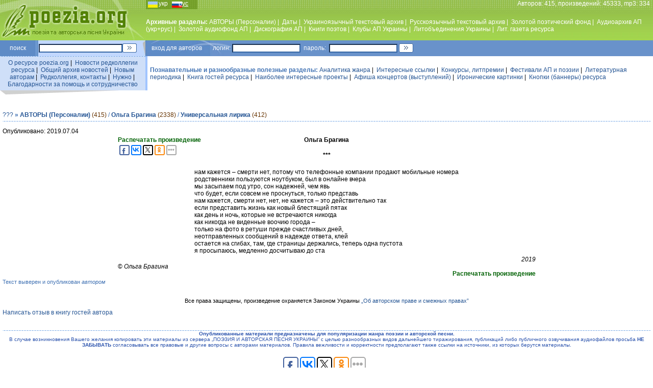

--- FILE ---
content_type: text/html; charset=windows-1251
request_url: https://poezia.org/ru/id/50195/personnels
body_size: 6556
content:
<HTML>
<HEAD>
<TITLE>Ольга Брагина - нам кажется – смерти нет, потому что телефонные компании продают мобильные номера @ Песни под гитару и стихи от талантливых авторов — Поэзия.ORG</TITLE>
<META HTTP-EQUIV='Content-Type' CONTENT='text/html; charset=windows-1251'>
<meta name="yandex-verification" content="4b975674c7459339" />

<meta name="description" content="Архивный портал творческих достижений поэтов и бардов. Песни под гитару и стихи талантливых авторов. Концерты, конкурсы, премии, фестивали, клубы, литературные объединения, союзы, афиши, периодика, видео, аудио, аналитика, информация, новости, статьи">
<META content='Слово, песни под гитару, песни для детей, песни о любви, песни о женщинах, песни о профессиях и работе, песни о здоровье, юмор, позитив, ирония, концерты, конкурсы, премии, фестивали, клубы, литературные объединения, союзы, афиши, периодика, литература, газета, видео, аудио, интересно, аналитика, информация, новости, статьи, эссе, стихи, проза, творчество, талант, поэт, композитор, бард, автор, гитара, лирика, философия, Украина, любовь' name=keywords>
<link rel='stylesheet' href='/datas/css/main.css' type='text/css'>
<script language="JavaScript">
function newWindow(url,option){
win=open(url,"",option);
}
</script>

<meta property="og:image:width" content="170" /><meta property="og:image:height" content="200" /><meta property="og:image" content="https://poezia.org/datas/img/photos/158658811.jpg" /><link rel="canonical" href="https://poezia.org/ru/id/50195/" /><meta name='yandex-verification' content='4b975674c7459339'/>
</HEAD>

<BODY bgcolor=white LEFTMARGIN=0 TOPMARGIN=0 MARGINWIDTH=0 MARGINHEIGHT=0>

<table width=100% height=79 background="/datas/img/site/fon_top_line.jpg"  cellPadding=0 cellSpacing=0 align=center>
<tr valign=top><td width=286 align=center>
<a href="https://poezia.org/"><img src="/datas/img/site/poezia.jpg" align="center" border=0 title="Перейти на Главную страницу http://poezia.org"></a>
</td>
<td>
<table width=100% height=79 cellPadding=0 cellSpacing=0 align=center border=0>
<tr height=15 valign=top><td width=110 align=left class=white>
<div align=left class=lang><a href="/change_language/ua/id/50195/personnels">укр</a>&nbsp;&nbsp;&nbsp;&nbsp;&nbsp;&nbsp;&nbsp;<u>рус</u></div>
</td>
<td class=white align=right>Авторов: 415, произведений: 45333, mp3: 334 &nbsp;</td>
</tr>
<tr height=54 valign=middle>
<td class=white colspan=2 align=left>
<!-- TOP MENU -->
<b>Архивные разделы: </b>
<a href="/ru/personnels/">АВТОРЫ (Персоналии)</a>&nbsp;|&nbsp;
<a href="/ru/dates/">Даты</a>&nbsp;|&nbsp;
<a href="/ru/ukrainian_texts/">Украиноязычный текстовый архив</a>&nbsp;|&nbsp;
<a href="/ru/russian_texts/">Русскоязычный текстовый архив</a>&nbsp;|&nbsp;
<a href="/ru/gold_fond/">Золотой поэтический фонд</a>&nbsp;|&nbsp;
<a href="/ru/audio_archive/">Аудиоархив АП (укр+рус)</a>&nbsp;|&nbsp;
<a href="/ru/gold_audio_fond/">Золотой аудиофонд АП</a>&nbsp;|&nbsp;
<a href="/ru/discography/">Дискография АП</a>&nbsp;|&nbsp;
<a href="/ru/books/">Книги поэтов</a>&nbsp;|&nbsp;
<a href="/ru/clubs/">Клубы АП Украины</a>&nbsp;|&nbsp;
<a href="/ru/associations/">Литобъединения Украины</a>&nbsp;|&nbsp;
<a href="/ru/publications/">Лит. газета ресурса</a>

<!--//  TOP MENU  -->
</td>
</tr>

</table>
</td>
</tr>
</table>


<div style="position:absolute; top:77px; right:10px;">

<!-- top right position -->

</div>

<table width=100% cellPadding=0 cellSpacing=0 align=center border=0>
<tr height=31 valign=middle>
<td width=70 align=center bgcolor="#5E8BC6" class=white>
поиск
</td>
<td width=1 align=center bgcolor="#80A9E1" class=white></td>
<td width=4 align=center bgcolor="#6693CA" class=white></td>
<td width=165 align=center bgcolor="#C2D8FF" class=white>
<form action="https://www.google.com.ua/search" method="get" target="_blank" accept-charset="utf-8">
<input name='q' type='hidden' value='site:poezia.org' />
<input name='hl' type='hidden' value='ru' />
<input type=text name=q size=25>
</td>
<td width=40 align=left bgcolor="#C2D8FF" class=white>
<input name="sa" type=image src="/datas/img/site/go.gif" class=button>
</form>
</td>

<td width=100 align=left bgcolor="#6992CA" style="background-image : url(/datas/img/site/logil_line.jpg); background-repeat : no-repeat; padding: 0px 0px 0px 17px;" class=white>
вход&nbsp;для&nbsp;авторов&nbsp;&nbsp;&nbsp;&nbsp;&nbsp;&nbsp;&nbsp;логин:
</td>
<td width=140 align=center bgcolor="#6992CA" class=white>
<form action="/manage/login.php" method="post">
<input type=text name=login size=20>
</td>
<td width=50 align=center bgcolor="#6992CA" class=white>
пароль:
</td>
<td width=140 align=center bgcolor="#6992CA" class=white>
<input type=password name=password size=20>
</td>
<td width=40 align=left bgcolor="#6992CA" class=white>
<input type=image src="/datas/img/site/go.gif" class=button>
</form>
</td>
<td bgcolor="#6992CA" class=white align="right">
&nbsp;</td>
</tr>
</table>

<table width=100% cellPadding=0 cellSpacing=0 align=center border=0>
<tr height=1 valign=middle>
<td width=285 align=center background="/datas/img/site/punkt_line.gif">
</td><td width=4 align=center bgcolor="#A1C5FF">
</td><td><img src="/datas/img/site/px.gif" width=1 height=1></td></tr></table>

<table width=100% cellPadding=0 cellSpacing=0 align=center border=0>
<tr height=25 valign=middle>
<td width=285 align=center bgcolor="#CFDFF8">
<div style="padding: 5px 5px 5px 5px;">
<a href="/ru/about_server/">О ресурсе poezia.org</a>&nbsp;|&nbsp;
<a href="/ru/editors_news/">Новости редколлегии ресурса</a>&nbsp;|&nbsp;
<a href="/ru/news/">Общий архив новостей</a>&nbsp;|&nbsp;
<a href="/ru/to_new_authors/">Новым авторам</a>&nbsp;|&nbsp;
<a href="/ru/contacts/">Редколлегия, контакты</a>&nbsp;|&nbsp;
<a href="/ru/needs/">Нужно</a>&nbsp;|&nbsp;
<a href="/ru/thanks/">Благодарности за помощь и сотрудничество</a>
</div>
</td>
<td width=4 align=center bgcolor="#A1C5FF" class=white>
</td>
<td align=left bgcolor="white">
<div style="padding: 5px 5px 5px 5px;">
<span class=blue style="font-weight: bold">Познавательные и разнообразные полезные разделы: </span><a href="/ru/analytics/">Аналитика жанра</a>&nbsp;|&nbsp;
<a href="/ru/interesting_links/">Интересные ссылки</a>&nbsp;|&nbsp;
<a href="/ru/contests/">Конкурсы, литпремии</a>&nbsp;|&nbsp;
<a href="/ru/festivals/">Фестивали АП и поэзии</a>&nbsp;|&nbsp;
<a href="/ru/poetry_in_periodicals/">Литературная периодика</a>&nbsp;|&nbsp;
<!--<a href="/phorum/index.php">Форумы</a>&nbsp;|&nbsp;-->
<a href="/ru/guest_book/">Книга гостей ресурса</a>&nbsp;|&nbsp;
<a href="/ru/interesting_projects/">Наиболее интересные проекты</a>&nbsp;|&nbsp;
<a href="/ru/concert_bills/">Афиша концертов (выступлений)</a>&nbsp;|&nbsp;
<a href="/ru/ironic_pictures/">Иронические картинки</a>&nbsp;|&nbsp;
<a href="/ru/banners_button/">Кнопки (баннеры) ресурса</a>
</div>
</td>
</tr>
<tr valign=top>
<td colspan=2 width=285 align=left class=small>
<img src="/datas/img/site/ugol_pod_left_menu.gif" align=left>
</td>
<td align=center bgcolor="white" class=small>
</td>
</tr>

</table>

<br>


<table width=100% align=center cellpadding=0 cellspacing=5><tr><td>
<div class=text>
<div class=blue>
<a href="/ru/personnels/about" title="Общая информация об этом разделе" class=help3q>???</a> <b>&#187; <a href="/ru/personnels/" class=blue>АВТОРЫ (Персоналии)</a></b> <span class=braun>(415)</span> / <b><a href="/ru/personnels/217">Ольга Брагина</a></b> <font class=braun>(2338)</font>  / <b><a href="/ru/russian_texts/universal/">Универсальная лирика</a></b> <font class=braun>(412)</font> </div><!-- LINE --><table style='margin-top: 5px' width=100% cellPadding=0 cellSpacing=0 align=center border=0><tr height=1 valign=middle><td width=285 align=center background="/datas/img/site/punkt_line.gif"></td></tr></table><!-- // LINE --><p></p>
<div>Опубликовано: 2019.07.04<table class="mainpoetic" align=center><tr><td><div style='float:right;position:absolute'><a href='/ru/id/50195/print' target='_blank'><font color=#036306><b>Распечатать произведение</b></font></a>

<script type="text/javascript">(function(w,doc) {
if (!w.__utlWdgt ) {
    w.__utlWdgt = true;
    var d = doc, s = d.createElement('script'), g = 'getElementsByTagName';
    s.type = 'text/javascript'; s.charset='UTF-8'; s.async = true;
    s.src = ('https:' == w.location.protocol ? 'https' : 'http')  + '://w.uptolike.com/widgets/v1/uptolike.js';
    var h=d[g]('body')[0];
    h.appendChild(s);
}})(window,document);
</script>

<div data-share-size="20" data-like-text-enable="false" data-background-alpha="0.0" data-pid="1347077" data-mode="share" data-background-color="#ffffff" data-hover-effect="scale" data-share-shape="round-rectangle" data-share-counter-size="11" data-icon-color="#ffffff" data-text-color="#000000" data-buttons-color="#ffffff" data-counter-background-color="#ffffff" data-share-counter-type="disable" data-orientation="horizontal" data-following-enable="false" data-sn-ids="fb.vk.tw.ok." data-selection-enable="true" data-exclude-show-more="false" data-share-style="11" data-counter-background-alpha="1.0" data-top-button="false" class="uptolike-buttons" ></div>
	
	</div><div style="width:100%;position:static"><h4 style='text-align:center'>Ольга Брагина</h4><h4 style='text-align:center'>***</h4></div><table align=center><tr><td><p class="content">нам кажется – смерти нет, потому что телефонные компании продают мобильные номера <br>родственники пользуются ноутбуком, был в онлайне вчера <br>мы засыпаем под утро, сон надежней, чем явь <br>что будет, если совсем не проснуться, только представь <br>нам кажется, смерти нет, нет, не кажется – это действительно так <br>если представить жизнь как новый блестящий пятак <br>как день и ночь, которые не встречаются никогда <br>как никогда не виденные воочию города – <br>только на фото в ретуши прежде счастливых дней, <br>неотправленных сообщений в надежде ответа, клей <br>остается на сгибах, там, где страницы держались, теперь одна пустота <br>я просыпаюсь, медленно досчитываю до ста</p></td></tr></table><div style='text-align: right'><i>2019</i></div><div style='text-align: left;'>© <i>Ольга Брагина</i></div><div style='float:right;'><a href='/ru/id/50195/print' target='_blank'><font color=#036306><b>Распечатать произведение</b></font></a></div></td></tr></table><div class=blue style='text-align: left; font-size: 8pt'>Текст выверен и опубликован <i>автором</i></i></div><BR><p style='text-align: center;font-size: 8pt;'>Все права защищены, произведение охраняется Законом Украины  <a href="/ru/law_author_rights/" style="font-size: 8pt">„Об авторском праве и смежных правах”</a></p><a href="/ru/personnels/217/guest_book/poetics/50195">Написать отзыв в книгу гостей автора</a><BR><br><br><!-- LINE --><table width=100% cellPadding=0 cellSpacing=0 align=center border=0><tr height=1 valign=middle><td width=285 align=center background="/datas/img/site/punkt_line.gif"></td></tr></table><!-- // LINE -->
	<a><font size=1 color=2A52AC><center><b>Опубликованные материали предназначены для популяризации жанра поэзии и авторской песни.</b><br> В случае возникновения Вашего желания копировать эти материалы из сервера „ПОЭЗИЯ И АВТОРСКАЯ ПЕСНЯ УКРАИНЫ” с целью разнообразных видов дальнейшего тиражирования, публикаций либо публичного озвучивания аудиофайлов просьба <b>НЕ ЗАБЫВАТЬ</b> согласовывать все правовые и другие вопросы с авторами материалов. Правила вежливости и корректности предполагают также ссылки на источники, из которых берутся материалы.</center></font></a></div></td></tr></table>

<script type="text/javascript">(function(w,doc) {
if (!w.__utlWdgt ) {
    w.__utlWdgt = true;
    var d = doc, s = d.createElement('script'), g = 'getElementsByTagName';
    s.type = 'text/javascript'; s.charset='UTF-8'; s.async = true;
    s.src = ('https:' == w.location.protocol ? 'https' : 'http')  + '://w.uptolike.com/widgets/v1/uptolike.js';
    var h=d[g]('body')[0];
    h.appendChild(s);
}})(window,document);
</script>
<div style="text-align: center">
<div data-share-size="30" data-like-text-enable="false" data-background-alpha="0.0" data-pid="1347077" data-mode="share" data-background-color="#ffffff" data-hover-effect="scale" data-share-shape="round-rectangle" data-share-counter-size="11" data-icon-color="#ffffff" data-text-color="#000000" data-buttons-color="#ffffff" data-counter-background-color="#ffffff" data-share-counter-type="common" data-orientation="horizontal" data-following-enable="false" data-sn-ids="fb.vk.tw.ok.gp." data-selection-enable="true" data-exclude-show-more="false" data-share-style="11" data-counter-background-alpha="1.0" data-top-button="false" class="uptolike-buttons" ></div>
</div>

<br>
<table width=100% cellPadding=0 cellSpacing=0 align=center border=0>
<tr height=31 valign=middle>
<td width=120 align=center bgcolor="#C2D8FF" class=blue>
<img src="/datas/img/site/down_logo.gif">
</td>
<td align=left bgcolor="#6992CA" style="background-image : url(/datas/img/site/logil_line.jpg); background-repeat : no-repeat; padding: 0px 0px 0px 17px;" class=white>
<div style='float:right; width:65%; color:white' class=white2>
Концепция <a href="/cdn-cgi/l/email-protection#21434053454c5452484261544a530f4f4455" target='_blank' title='Концепция, идеология, разработка и продьюсирование проекта'><b>Николай Кротенко</b></a>
Программирование <noindex><a href='https://www.tebenko.com'  rel="nofollow" target='_blank' title='Программное обеспечение'><b>Tebenko.com</b></a></noindex> | 
IT <noindex><a href='http://www.martynuk.com'  rel="nofollow" target='_blank' title='Дизайн, промо в сети'><b>Martynuk.com</b></noindex></a>
</div>

2003-2026 <b>© Poezia.ORG</b>
</td>
</tr>
</table>

<br>
<div align=center>
<noindex>
<!--LiveInternet counter--><script data-cfasync="false" src="/cdn-cgi/scripts/5c5dd728/cloudflare-static/email-decode.min.js"></script><script type="text/javascript"><!--
new Image().src = "//counter.yadro.ru/hit?r"+
escape(document.referrer)+((typeof(screen)=="undefined")?"":
";s"+screen.width+"*"+screen.height+"*"+(screen.colorDepth?
screen.colorDepth:screen.pixelDepth))+";u"+escape(document.URL)+
";"+Math.random();//--></script>

<a href="//www.liveinternet.ru/click" rel="nofollow"
target="_blank"><img src="//counter.yadro.ru/logo?16.15"
title="LiveInternet: показано число просмотров за 24 часа, посетителей за 24 часа и за сегоднЯ"
alt="" border="0" width="88" height="31"/></a>
<!--/LiveInternet-->
</noindex>

<noindex>
<!-- Rating@Mail.ru counter -->
<script type="text/javascript">
var _tmr = window._tmr || (window._tmr = []);
_tmr.push({id: "1149019", type: "pageView", start: (new Date()).getTime()});
(function (d, w, id) {
  if (d.getElementById(id)) return;
  var ts = d.createElement("script"); ts.type = "text/javascript"; ts.async = true; ts.id = id;
  ts.src = (d.location.protocol == "https:" ? "https:" : "http:") + "//top-fwz1.mail.ru/js/code.js";
  var f = function () {var s = d.getElementsByTagName("script")[0]; s.parentNode.insertBefore(ts, s);};
  if (w.opera == "[object Opera]") { d.addEventListener("DOMContentLoaded", f, false); } else { f(); }
})(document, window, "topmailru-code");
</script><noscript><div>
<img src="//top-fwz1.mail.ru/counter?id=1149019;js=na" style="border:0;position:absolute;left:-9999px;" alt="" />
</div></noscript>
<!-- //Rating@Mail.ru counter -->

</noindex>

<noindex>
<!--begin of Rambler's Top100 code -->
<img src="https://counter.rambler.ru/top100.cnt?1003532" alt="" width=1 height=1 border=0>
<!--end of Top100 code-->
</noindex>

<noindex>
<!-- bigmir)net TOP 100 GIF 1x1 --><script language="javascript"><!--
bmQ='<img src=https://c.bigmir.net/?s144298&t8'
bmD=document
bmD.cookie="b=b"
if(bmD.cookie)bmQ+='&c1'
//--></script><script language="javascript1.2"><!-- 
bmS=screen;bmQ+='&d'+(bmS.colorDepth?bmS.colorDepth:bmS.pixelDepth)+"&r"+bmS.width;
//--></script><script language="javascript"><!--
bmF = bmD.referrer.slice(7);
((bmI=bmF.indexOf('/'))!=-1)?(bmF=bmF.substring(0,bmI)):(bmI=bmF.length);
if(bmF!=window.location.href.substring(7,7+bmI))bmQ+='&f'+escape(bmD.referrer);
bmD.write(bmQ+" border=0 width=1 height=1>");
//--></script>
</noindex>

<noindex>
<script>
  (function(i,s,o,g,r,a,m){i['GoogleAnalyticsObject']=r;i[r]=i[r]||function(){
  (i[r].q=i[r].q||[]).push(arguments)},i[r].l=1*new Date();a=s.createElement(o),
  m=s.getElementsByTagName(o)[0];a.async=1;a.src=g;m.parentNode.insertBefore(a,m)
  })(window,document,'script','//www.google-analytics.com/analytics.js','ga');

  ga('create', 'UA-59913635-1', 'auto');
  ga('send', 'pageview');

</script>


<div class=blue>«Поэзия и авторская песня Украины» — Интернет-ресурс для тех, кто испытывает внутреннюю потребность в собственном духовном совершенствовании</div>
<div style="display: none">
</div>

</div>

<script defer src="https://static.cloudflareinsights.com/beacon.min.js/vcd15cbe7772f49c399c6a5babf22c1241717689176015" integrity="sha512-ZpsOmlRQV6y907TI0dKBHq9Md29nnaEIPlkf84rnaERnq6zvWvPUqr2ft8M1aS28oN72PdrCzSjY4U6VaAw1EQ==" data-cf-beacon='{"version":"2024.11.0","token":"9ec884f0064243a6b2d6cdf1088aeedb","r":1,"server_timing":{"name":{"cfCacheStatus":true,"cfEdge":true,"cfExtPri":true,"cfL4":true,"cfOrigin":true,"cfSpeedBrain":true},"location_startswith":null}}' crossorigin="anonymous"></script>
</body>
</html>

--- FILE ---
content_type: application/javascript;charset=utf-8
request_url: https://w.uptolike.com/widgets/v1/version.js?cb=cb__utl_cb_share_176999597364635
body_size: 395
content:
cb__utl_cb_share_176999597364635('1ea92d09c43527572b24fe052f11127b');